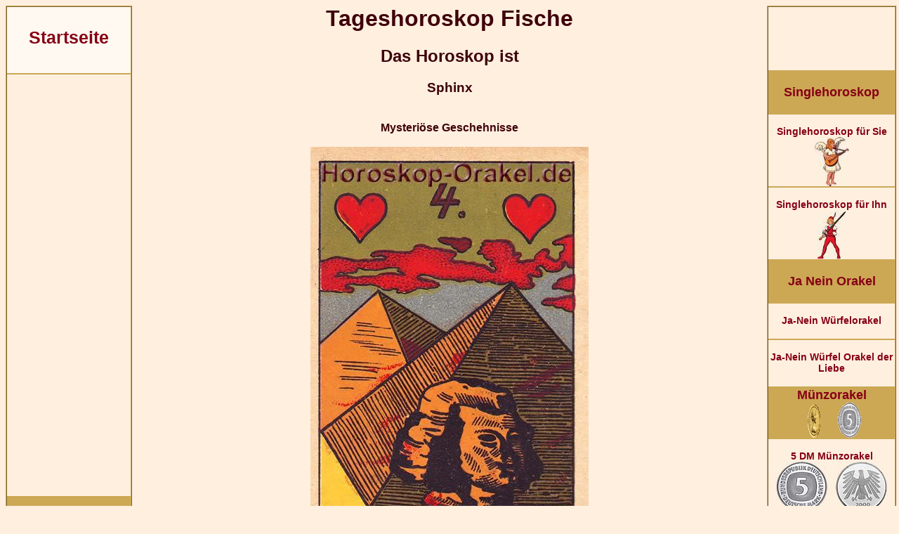

--- FILE ---
content_type: text/html; charset=UTF-8
request_url: https://www.horoskop-orakel.de/Tageshoroskop-Fische-Sphinx.php
body_size: 8912
content:
<!DOCTYPE HTML PUBLIC "-//W3C//DTD HTML 4.01 Transitional//EN">
<html>
<head>
<style type="text/css" media="screen">
header {width: 100%;}
object, embed, video { max-width: 100%;}
img { max-width: 100%; height: auto; }
BODY{color:#3E000A;font-family:Verdana, Arial, Helvetica, sans-serif;font-size:14px;background-color:#FFEFDF;}
A{color:#860014;text-decoration:none;font-size:14px;font-weight:bold;}
A:HOVER{color:#D50020;text-decoration:none;}
.PersBerKleineSchrift{font-size:13px;color:#000000;}
.Button01{color:#860014;font-size:17px;font-weight:bold;border-width:5px;border-color:#860014;border-style:outset;padding:3px;background-color:#FFEFDF;width:200px;}
.Button01:hover{color:#D50020;background-color:#CEA766;text-decoration:none;}
.Button02{color:#860014;font-size:17px;font-weight:bold;border-width:5px;border-color:#860014;border-style:outset;padding:3px;background-color:#FFEFDF;}
.Button02:hover{color:#D50020;background-color:#CEA766;text-decoration:none;}
.TabelleAbfrage01{color:#860014;font-size:17px;font-weight:bold;background-color:#FFEFDF;width:65%;}
.gridContainer{margin-left:auto;margin-right:auto;width:100%;padding-left:0;padding-right:0;}
#MenuLinks{clear:both;float:left;margin-left:0;width:100%;display:none;}
#MenuMitte{clear:none;float:left;margin-left:0;width:100%;display:block;}
#MenuGanzRechts{display: none;border-color:#CCA855; border-width:2px;}
#MenuRechts{position:relative;clear:both;width:100%;display:table;}
.Startseite{font-size:22px;font-weight:bold;}
.MenuUeberschrift{font-size:14px;font-weight:bold;}
.MenuUeberschriftRechts{font-size:14px;font-weight:bold;}
}
@media only screen and (min-width:481px){
A{color:#860014;text-decoration:none;font-size:14px;font-weight:bold;}
A:HOVER{color:#D50020;text-decoration:none;}
.Startseite{font-size:25px;font-weight:bold;}
.MenuUeberschrift{font-size:16px;font-weight:bold;}
.MenuUeberschriftRechts{font-size:16px;font-weight:bold;}
.gridContainer{width:100%;padding-left:0;padding-right:0;}
#MenuLinks{clear:both;float:none;margin-left:0;width:100%;display:none;position:relative;}
#MenuMitte{clear:none;float:left;margin-left:0;width:100%;display:block;}
#MenuGanzRechts{display: none;}
#MenuRechts{position:relative;clear:both;width:100%;display:table;}
}
@media only screen and (min-width:769px){
A{color:#860014;text-decoration:none;font-size:14px;font-weight:bold;}
A:HOVER{color:#D50020;text-decoration:none;}
.Startseite{font-size:25px;font-weight:bold;}
.MenuUeberschrift{font-size:19px;font-weight:bold;}
.MenuUeberschriftRechts{font-size:19px;font-weight:bold;}
.MenuUeberschriftRechtsU{font-size:19px;font-weight:bold;border-right:2px solid #FFEFDF;}
.gridContainer{width:100%;padding-left:0;padding-right:0;margin:auto;}
#MenuLinks{clear:both;float:left;margin-left:0;width:100%;display:none;}
#MenuMitte{clear:both;float:left;margin-left:0;width:100%;display:block;}
#MenuGanzRechts{display: none;}
#MenuRechts{position:relative;clear:both;width:100%;display:table;}
}
@media only screen and (min-width:1025px){
.LinksDreiergruppeSpalte1{display:table-row;max-width:180px;width:180px;}
.LinksDreiergruppe1{display:table-row;width:60px;max-width:60px;vertical-align:middle;}
.LinksDreiergruppe2{display:table-row;width:40px;max-width:40px;vertical-align:middle;}
.LinksDreiergruppe3{display:table-row;width:60px;vertical-align:middle;max-width:60px;}
A{color:#860014;text-decoration:none;font-size:14px;font-weight:bold;}
A:HOVER{color:#D50020;text-decoration:none;}
.Startseite{font-size:25px;font-weight:bold;}
.MenuUeberschrift{font-size:18px;font-weight:bold;}
.MenuUeberschriftRechts{font-size:19px;font-weight:bold;}
.gridContainer{width:100%;padding-left:0;padding-right:0;margin:auto;}
#MenuLinks{position:relative;clear:both;float:left;margin-right:10px;width:15%;max-width:180px;display:block;}
#MenuMitte{position:relative;clear:none;float:left;margin-left:0;width:70%;display:block;}
#MenuGanzRechts{position:relative;float:right;width:15%;max-width:180px;margin-right:0;display:block;}
#MenuRechts{position:relative;clear:both;width:100%;display:block;}
}
</style>
<link rel="SHORTCUT ICON" href="pics/auge.ico">
<meta http-equiv="Content-Type" content="text/html; charset=utf-8">
<meta http-equiv="Content-Language" content="de">
<script language="JavaScript" type="text/javascript">
Image1 = new Image(570,150)
Image1.src = "Muenzen/5-DM-Muenze-klein2.jpg"
Image2 = new Image(570,150)
Image2.src = "Muenzen/Julius-Caesar-Gold-Muenze-klein-Menu2.jpg"
Image2 = new Image(570,150)
Image2.src = "pics/Persoenlicher-Bereich2.jpg"
</script><title>Ihr Tageshoroskop Fische f&uuml;r heute ist die Sphinx, Mysteri&ouml;se Geschehnisse f&uuml;r heute Freitag, den 23. Januar 2026, Ihr Horoskop heute Fische</title>
<meta NAME="DC.Title" CONTENT="Ihr Tageshoroskop Fische f&uuml;r heute ist die Sphinx, Mysteri&ouml;se Geschehnisse f&uuml;r heute Freitag, den 23. Januar 2026, Ihr Horoskop heute Fische">
<meta NAME="DC.Subject" CONTENT="Ihr Tageshoroskop Fische f&uuml;r heute ist die Sphinx, Mysteri&ouml;se Geschehnisse f&uuml;r heute Freitag, den 23. Januar 2026, Ihr Horoskop heute Fische">
<meta name="description" content="Tageshoroskop Fische f&uuml;r heute Freitag, den 23. Januar 2026, die Sphinx, sie steht f&uuml;r mysteri&ouml;se Geschehnisse, die auf Sie zukommen werden, seltsame und r&auml;tselhafte Situationen treten ein">
<meta NAME="DC.Description" CONTENT="Tageshoroskop Fische f&uuml;r heute Freitag, den 23. Januar 2026, die Sphinx, sie steht f&uuml;r mysteri&ouml;se Geschehnisse, die auf Sie zukommen werden, seltsame und r&auml;tselhafte Situationen treten ein">
<meta name="keywords" content="Tageshoroskop, Erzengel, Gratis, Heiligenkarten, Meditation, Engel, Kartenleger, Bedeutung der Zahlen, Feenkarten, Numerologie, Tarot, Lenormandkarten, ziehen, Esoterik, Tageskarte, Kartenlegen, umsonst, Wahrsagekarten, kostenlos, Orakel, Nostradamus, Jahreshoroskop, Wochenhoroskop, schutzengel, Horoskop, Kabbala">
<style type="text/css" media="screen">
@media only screen and (min-width: 1025px) {
.gridContainer{width:100%;padding-left:0;padding-right:0;margin:auto;}
#MenuLinks{position:relative;clear:both;float:left;margin-right:10px;width:15%;max-width:180px;display:block;}
#MenuMitte{position:relative;clear:none;float:left;margin-left:0;width:65%;display:block;}
#MenuGanzRechts{position:relative;float:right;width:20%;max-width:300px;margin-right:0;display:block;}
#MenuRechts{position:relative;clear:both;width:100%;display:block;}
}
</style>
<meta name="robots" content="index, follow">
<meta name="robots" content="all">
<meta name="revisit-after" content="1 day">
<meta name="expires" content="0">
<meta name="audience" content="alle">
<meta name="page-topic" content="Horoskope kostenlos">
<meta name="viewport" content="width=device-width, initial-scale=1, maximum-scale=1">
<script async src="respond.min.js"></script>
<script type="text/javascript" async src="jquery.min.js"></script>
<link rel="preload" href="css.css" as="style" onload="this.rel='stylesheet'">
<link rel="preload" href="style.css" as="style" onload="this.rel='stylesheet'"></head>
<body>
<div id="fb-root"></div>
<script>(function(d, s, id) {
  var js, fjs = d.getElementsByTagName(s)[0];
  if (d.getElementById(id)) return;
  js = d.createElement(s); js.id = id;
  js.src = "//connect.facebook.net/de_DE/sdk.js#xfbml=1&version=v2.0";
  fjs.parentNode.insertBefore(js, fjs);
}(document, 'script', 'facebook-jssdk'));</script>
<div class="gridContainer clearfix">
<div align="center" id="MenuHeader"></div>
<div align="right" id="MenuLinks"><table width="100%" border="0" cellpadding="0" cellspacing="0" style="border-color:#CCA855; border-width:2px; border-style:ridge;"><tr>
<td align="center" bgcolor="#FFF9F2"><a href="https://www.horoskop-orakel.de/" target="_self" title="Startseite"><div class="Startseite"><br>Startseite</div></a><br><br></td>
</tr><tr><td height="2" align="center" valign="top" background="pics/linie.jpg" style="background-repeat:repeat-x"></td></tr><tr>
<td align="center" valign="top">
<script async src="//pagead2.googlesyndication.com/pagead/js/adsbygoogle.js"></script>
<!-- HoroskopDeLinksLink -->
<ins class="adsbygoogle"
 style="display:block"
 data-ad-client="ca-pub-3703803182587310"
 data-ad-slot="2688808423"
 data-ad-format="link"></ins>
<script>
(adsbygoogle = window.adsbygoogle || []).push({});
</script>
</td>
</tr><tr>
<td align="center" bgcolor="#CCA855"><br><a href="Tageshoroskope.php" target="_self" title="Tageshoroskope f&uuml;r heute Freitag, den 23. Januar 2026"><div class="MenuUeberschrift">Tageshoroskop f&uuml;r heute</div>Freitag, den 23. Januar 2026</a><br><br></td>
</tr><tr>
<td align="center"><a href="Tageshoroskope.php" target="_self" title="Tageshoroskope f&uuml;r heute Freitag, den 23. Januar 2026">
<img src="pics/Kalender/klein/Kalender-01-2026.jpg" alt="2026" border="0" title="Tageshoroskop f&uuml;r heute Freitag, den 23. Januar 2026"><br>
<img src="pics/Kalender/klein/Kalender-02-Januar.jpg" alt="Januar" border="0" title="Tageshoroskop f&uuml;r heute Freitag, den 23. Januar 2026"><br>
<img src="pics/Kalender/klein/Kalender-02-a-Freitag.jpg" alt="Freitag" border="0" title="Tageshoroskop f&uuml;r heute Freitag, den 23. Januar 2026"><br>
<img src="pics/Kalender/klein/Kalender-03-23.jpg" alt="23. Januar 2026" border="0" title="Tageshoroskop f&uuml;r heute Freitag, den 23. Januar 2026"></a><br></td>
</tr><tr><td height="2" align="center" valign="top" background="pics/linie.jpg" style="background-repeat:repeat-x"></td></tr><tr>
<td align="center"><a href="Tageshoroskop.php" target="_self" title="Tageshoroskop heute Freitag, den 23. Januar 2026, Version 1"><br><div class="MenuUeberschrift">Version 1</div></a><br></td>
</tr><tr><td height="2" align="center" valign="top" background="pics/linie.jpg" style="background-repeat:repeat-x"></td></tr><tr>
<td align="center"><a href="Horoskop-Heute-Tageshoroskop.php" target="_self" title="Tageshoroskop heute Freitag, den 23. Januar 2026, Version 2"><br><div class="MenuUeberschrift">Version 2</div></a><br></td>
</tr><tr>
<td align="center" bgcolor="#CCA855"><a href="Horoskope-morgen.php" target="_self" title="Tageshoroskope f&uuml;r morgen 24. Januar 2026"><div class="MenuUeberschrift">Tageshoroskop f&uuml;r morgen</div>24. Januar 2026</a><br></div>
</tr><tr>
<td align="center"><a href="Horoskope-morgen.php" target="_self" title="Tageshoroskope f&uuml;r morgen 24. Januar 2026">
<img src="pics/Kalender/klein/Kalender-01-2026.jpg" alt="2026" border="0" title="Tageshoroskop f&uuml;r morgen Samstag, der Samstag, den 24. Januar 2026"><br>
<img src="pics/Kalender/klein/Kalender-02-Januar.jpg" alt="Januar" border="0" title="Tageshoroskop f&uuml;r morgen Samstag, der Samstag, den 24. Januar 2026"><br>
<img src="pics/Kalender/klein/Kalender-02-a-Samstag.jpg" alt="Samstag" border="0" title="Tageshoroskop f&uuml;r morgen Samstag, der Samstag, den 24. Januar 2026"><br>
<img src="pics/Kalender/klein/Kalender-03-24.jpg" alt="Samstag, den 24. Januar 2026" border="0" title="Tageshoroskop f&uuml;r morgen Samstag, der Samstag, den 24. Januar 2026"></a><br></td>
</tr><tr><td height="2" align="center" valign="top" background="pics/linie.jpg" style="background-repeat:repeat-x"></td></tr><tr>
<td align="center"><a href="Tageshoroskop-morgen.php" target="_self" title="Tageshoroskop f&uuml;r morgen 24. Januar 2026"><br><div class="MenuUeberschrift">Version 1</div></a><br></td>
</tr><tr><td height="2" align="center" valign="top" background="pics/linie.jpg" style="background-repeat:repeat-x"></td></tr><tr>
<td align="center"><a href="Horoskop-Morgen-Tageshoroskop.php" target="_self" title="Horoskop f&uuml;r morgen 24. Januar 2026"><br><div class="MenuUeberschrift">Version 2</div></a><br></td>
</tr><tr><td height="2" align="center" valign="top" background="pics/linie.jpg" style="background-repeat:repeat-x"></td></tr><tr>
<td align="center"><a href="Kalender-Horoskop.php" target="_self" title="Kalender Horoskop"><br>Kalender Horoskop<br><img src="pics/kalender-horoskop.jpg" border="0" alt="Kalender Horoskop" title="Das Kalender Horoskop f&uuml;r einen speziellen Tag Ihrer Wahl"><br>Das Horoskop f&uuml;r einen Tag Ihrer Wahl!</a><br><br></td>
</tr><tr>
<td align="center" bgcolor="#CCA855"><a href="Horoskop-alle-Monate.php" target="_self" title="Das gro&szlig;e Lenormand Monatshoroskop f&uuml;r alle Monate von Januar 2026 bis Dezember 2026, alle Sternzeichen"><div class="MenuUeberschrift"><br>Monatshoroskop<br><br></div></a></td>
</tr><tr>
<td align="center"><a href="Horoskop-fuer-diesen-Monat.php" target="_self" title="Horoskop Januar 2026, die letzten 8 Tage vom Januar als Monatshoroskop"><br>Januar 2026</a><br><br></td>
</tr><tr><td height="2" align="center" valign="top" background="pics/linie.jpg" style="background-repeat:repeat-x"></td></tr><tr>
<td align="center"><a href="Monatshoroskop-Sternzeichen.php" target="_self" title="Monatshoroskop Februar 2026"><br>Februar 2026</a><br><br></td>
</tr><tr><td height="2" align="center" valign="top" background="pics/linie.jpg" style="background-repeat:repeat-x"></td></tr><tr>
<td align="center"><a href="Monatshoroskop-Sternzeichen-in-2-Monaten.php" target="_self" title="Monatshoroskop M&auml;rz 2026"><br>M&auml;rz 2026</a><br><br></td>
</tr><tr><td height="2" align="center" valign="top" background="pics/linie.jpg" style="background-repeat:repeat-x"></td></tr><tr>
<td align="center"><a href="Monatshoroskop-Sternzeichen-in-3-Monaten.php" target="_self" title="Monatshoroskop April 2026"><br>April 2026</a><br><br></td>
</tr><tr><td height="2" align="center" valign="top" background="pics/linie.jpg" style="background-repeat:repeat-x"></td></tr><tr>
<td align="center"><a href="Horoskop-alle-Monate.php" target="_self" title="Das gro&szlig;e Lenormand Monatshoroskop f&uuml;r alle Monate von Januar 2026 bis Dezember 2026, alle Sternzeichen"><br>Alle Monate von Januar 2026 bis Dezember 2026, f&uuml;r alle Sternzeichen</a><br><br></td>
</tr></table></div>
<div align="center" id="MenuMitte">
<table width="100%" border="0" cellpadding="0" cellspacing="0"><tr>
<td align="center" valign="top">
<div class="menuTop"><table width="100%" border="0" cellspacing="0" cellpadding="0"><tr align="center" valign="top">
<td width="25%"><a href="https://www.horoskop-orakel.de/" target="_self" title="Startseite"><img src="pics/menu/startseite.gif" border="0" alt="Startseite" title="Zur Startseite"></a></td>
<td width="25%"><a href="Tageshoroskope.php" target="_self" title="Tageshoroskope f&uuml;r heute Freitag, den 23. Januar 2026">
<img src="pics/Kalender/Kalender-menu-01-2026.jpg" alt="2026" border="0" title="Tageshoroskop f&uuml;r heute Freitag, den 23. Januar 2026"><br>
<img src="pics/Kalender/Kalender-menu-02-Januar.jpg" alt="Januar" border="0" title="Tageshoroskop f&uuml;r heute Freitag, den 23. Januar 2026"><br>
<img src="pics/Kalender/Kalender-menu-02-a-Freitag.jpg" alt="Freitag" border="0" title="Tageshoroskop f&uuml;r heute Freitag, den 23. Januar 2026"><br>
<img src="pics/Kalender/Kalender-menu-03-23.jpg" alt="23. Januar 2026" border="0" title="Tageshoroskop f&uuml;r heute Freitag, den 23. Januar 2026"></a><br></td>
<td width="25%"><a href="Horoskope-morgen.php" target="_self" title="Tageshoroskope f&uuml;r morgen 24. Januar 2026">
<img src="pics/Kalender/Kalender-menu-01-2026.jpg" alt="2026" border="0" title="Tageshoroskop f&uuml;r morgen Samstag, der Samstag, den 24. Januar 2026"><br>
<img src="pics/Kalender/Kalender-menu-02-Januar.jpg" alt="Januar" border="0" title="Tageshoroskop f&uuml;r morgen Samstag, der Samstag, den 24. Januar 2026"><br>
<img src="pics/Kalender/Kalender-menu-02-a-Samstag.jpg" alt="Samstag" border="0" title="Tageshoroskop f&uuml;r morgen Samstag, der Samstag, den 24. Januar 2026"><br>
<img src="pics/Kalender/Kalender-menu-03-24.jpg" alt="Samstag, den 24. Januar 2026" border="0" title="Tageshoroskop f&uuml;r morgen Samstag, der Samstag, den 24. Januar 2026"></a><br></td>
<td width="25%"><a href="Kalender-Horoskop.php" target="_self" title="Kalender Horoskop"><img src="pics/menu/kalender-horoskop.jpg" border="0" alt="Kalender Horoskop" title="Kalender Horoskop f&uuml;r einen Tag Ihrer Wahl"></a></td>
</tr><tr align="center" valign="top"><td><a href="https://www.horoskop-orakel.de/" target="_self" title="Startseite"><br><span class="menuHeader">Start</span><br><br></a></td>
<td><a href="Tageshoroskope.php" target="_self" title="Tageshoroskope f&uuml;r heute Freitag, den 23. Januar 2026"><br><span class="menuHeader">Horoskop heute</span><br><br></a></td>
<td><a href="Horoskope-morgen.php" target="_self" title="Tageshoroskope f&uuml;r morgen 24. Januar 2026"><br><span class="menuHeader">Horoskop morgen</span><br><br></a></td>
<td><a href="Kalender-Horoskop.php" target="_self" title="Kalender Horoskop"><br><span class="menuHeader">Kalender Horoskop</span><br><br></a></td>
</tr><tr align="center" valign="top"><td><a href="Singlehoroskop.php" target="_self" title="Singlehoroskop 2026"><img src="pics/menu/singlehoroskop.gif" border="0" alt="Singlehoroskop" title="Singlehoroskop 2026"></a></td>
<td><a href="Horoskop-fuer-diesen-Monat.php" target="_self" title="Januar 2026"><img src="pics/menu/monatshoroskop-Januar.jpg" alt="Januar Horoskop" border="0" title="Januar Horoskop 2026"></a></td>
<td><a href="Monatshoroskop-Sternzeichen.php" target="_self" title="Februar 2026"><img src="pics/menu/monatshoroskop-Februar.jpg" alt="Februar Horoskop" border="0" title="Februar Horoskop 2026"></a></td>
<td><a href="Horoskop-alle-Monate.php" target="_self" title="Das Monatshoroskop f&uuml;r alle Monate von Januar 2026 bis Dezember 2026"><img src="pics/menu/monatshoroskop-komplett.jpg" border="0" alt="Alle Monatshoroskope" title="Zu den Monatshoroskopen"></a></td>
</tr><tr align="center" valign="top"><td><a href="Singlehoroskop.php" target="_self" title="Singlehoroskop 2026"><br><span class="menuHeader">Single Horoskop</span><br><br></a></td>
<td><a href="Horoskop-fuer-diesen-Monat.php" target="_self" title="Januar Horoskop"><br><span class="menuHeader">Januar Horoskop</span><br><br></a></td>
<td><a href="Monatshoroskop-Sternzeichen.php" target="_self" title="Februar Horoskop"><br><span class="menuHeader">Feb. Horoskop</span><br><br></a></td>
<td><a href="Horoskop-alle-Monate.php" target="_self" title="Das Monatshoroskop f&uuml;r alle Monate von Januar 2026 bis Dezember 2026"><br><span class="menuHeader">Horoskop alle Monate</span><br><br></a></td>
</tr><tr align="center" valign="top">
<td width="25%"><a href="ja-nein-orakel.php" target="_self" title="Ja Nein Orakel"><img src="pics/menu/ja-nein-orakel.jpg" border="0" alt="Ja Nein Orakel" title="Zu den Ja Nein Orakeln"></a></td>
<td width="25%"><a href="Muenzorakel.php" target="_self" title="M&uuml;nzorakel Ja Nein Orakel"><img src="pics/menu/muenzorakel.gif" border="0" alt="M&uuml;nzorakel" title="M&uuml;nzorakel Ja Nein Orakel"></a></td><br>
<td width="25%"><a href="wochentag-geburt-berechnen.php" target="_self" title="Wochentag der Geburt berechnen"><img src="pics/menu/tag-der-geburt.gif" border="0" alt="Tag der Geburt berechnen" title="Wochentag der Geburt berechnen"></a></td>
<td><a href="Wochenhoroskop-fuer-naechste-Woche.php" target="_self" title="Wochenhoroskop f&uuml;r n&auml;chste Woche"><img src="pics/menu/wochenhoroskop.jpg" border="0" alt="Wochenhoroskop n&auml;chste Woche" title="Wochenhoroskop f&uuml;r n&auml;chste Woche"></a></td>
</tr><tr align="center" valign="top">
<td><a href="ja-nein-orakel.php" target="_self" title="Ja Nein Orakel"><br><span class="menuHeader">Ja-Nein Orakel</span><br><br></a></td>
<td><a href="Muenzorakel.php" target="_self" title="M&uuml;nzorakel Ja Nein Orakel"><br><span class="menuHeader">M&uuml;nz-Orakel</span><br><br></a></td>
<td><a href="wochentag-geburt-berechnen.php" target="_self" title="Geburts Wochentag berechnen"><br><span class="menuHeader">Tag der Geburt</span><br><br></a></td>
<td><a href="Wochenhoroskop-fuer-naechste-Woche.php" target="_self" title="Ihr Wochenhoroskop f&uuml;r n&auml;chste Woche"><br><span class="menuHeader">N&auml;chste Woche</span><br><br></a></td>
</tr></table></div>
<h1>Tageshoroskop Fische</h1>
<h2>Das Horoskop ist</h2>
<h3>Sphinx</h3><br>
<strong>Mysteri&ouml;se Geschehnisse</strong><br><br><img src="pics/Lenormand-Horoskop/04-Sphinx-Horoskop.jpg" alt="Tageshoroskop Fische der Sphinx, mysteri&ouml;se Geschehnisse" title="Ihr Tageshoroskop Fische lautet der Sphinx, mysteri&ouml;se Geschehnisse" border="0"><br><br>  
<script async src="//pagead2.googlesyndication.com/pagead/js/adsbygoogle.js"></script>
<!-- HorOrMitte1-2018Display -->
<ins class="adsbygoogle"
     style="display:inline-block;width:336px;height:280px"
     data-ad-client="ca-pub-3703803182587310"
     data-ad-slot="1149558312"></ins>
<script>
(adsbygoogle = window.adsbygoogle || []).push({});
</script><br><br>
Lieber Fragesteller, Sternzeichen Fische geborene Menschen sind dem Element Wasser zugeordnet, was &uuml;ber Sie pers&ouml;nlich schlie&szlig;en l&auml;sst, dass Sie in der Regel uneigenn&uuml;tzig, immer hilfsbereit und sanftm&uuml;tig sind. 
Vielleicht tr&auml;umen Sie als Sternzeichen Fische mehr als andere Menschen, aber dadurch sind sie aber vielseitig, kreativ und sehr phantasievoll.<br> 
Ihre Gl&uuml;ckszahl  hat gro&szlig;en Einfluss auf Ihr Leben, und auch auf Ihr Tageshoroskop.<br>
Bei diesem Horoskop haben Sie keine Gl&uuml;ckszahl angegeben.<br><br>
<p align="left"><strong>Ihr Tageshoroskop Fische f&uuml;r heute Freitag, den 23. Januar 2026 lautet der Sphinx:</strong><br>
Heute etwas geheimnisvolles, etwas mystisches bei Ihnen passieren, lieber Fragesteller. Eine unverst&auml;ndliche Situation wird auftreten, aber diese Situation ist nicht schlecht f&uuml;r Sie. Jedenfalls sollten Sie heute mit offenen Augen durchs Leben gehen!</p>
<p align="center"><script async src="//pagead2.googlesyndication.com/pagead/js/adsbygoogle.js"></script>
<!-- HorOrMitte2018Display -->
<ins class="adsbygoogle"
     style="display:inline-block;width:336px;height:280px"
     data-ad-client="ca-pub-3703803182587310"
     data-ad-slot="9411191712"></ins>
<script>
(adsbygoogle = window.adsbygoogle || []).push({});
</script></p>
<p align="left"><strong>Bedeutung von dem Horoskop die Sphinx:</strong><br>
Die Sphinx steht f&uuml;r mysteri&ouml;se Geschehnisse, die auf den Fragesteller zukommen werden. Seltsame und r&auml;tselhafte Situationen treten ein. Ob sie gut sein werden oder eher die Lage verschlimmern k&ouml;nnen Sie herausfinden, indem Sie einen weitere Horoskop Karte ziehen.</p>
<p align="center"><script async src="//pagead2.googlesyndication.com/pagead/js/adsbygoogle.js"></script>
<!-- HorOrUnten2-2018Display -->
<ins class="adsbygoogle"
     style="display:block"
     data-ad-client="ca-pub-3703803182587310"
     data-ad-slot="9969471205"
     data-ad-format="auto"></ins>
<script>
(adsbygoogle = window.adsbygoogle || []).push({});
</script></p>
<p align="left"><a href="Horoskop-kostenlos.php" target="_self" title="Zur&uuml;ck zu den Horoskopen"><font size="4">&lt;&lt; Zur&uuml;ck zu den Horoskopen &lt;&lt;</font></a></p>
</td>
</tr></table>
</div>
<div align="left" id="MenuGanzRechts"><table width="100%" border="0" cellpadding="0" cellspacing="0" style="border-color:#CCA855; border-width:2px; border-style:ridge;"><tr>
<td align="center"><script async src="//pagead2.googlesyndication.com/pagead/js/adsbygoogle.js"></script>
<!-- HoroskopOrMenurLinkRechts -->
<ins class="adsbygoogle"
 style="display:inline-block;width:180px;height:90px"
 data-ad-client="ca-pub-3703803182587310"
 data-ad-slot="9264076115"></ins>
<script>
(adsbygoogle = window.adsbygoogle || []).push({});
</script></td>
</tr><tr>
<td align="center" bgcolor="#CCA855"><a href="Singlehoroskop.php" target="_self" title="Lenormand Singlehoroskop 2026"><div class="MenuUeberschrift"><br>Singlehoroskop<br><br></div></a></td>
</tr><tr>
<td align="center"><a href="Singlehoroskop-fuer-Sie.php" title="Das Singlehoroskop f&uuml;r die Frau"><br>Singlehoroskop f&uuml;r Sie<br><img src="pics/Singlehoroskop-fuer-Sie-klein.jpg" alt="Singlehoroskop f&uuml;r Sie" width="50" height="70" border="0" title="Das Singlehoroskop f&uuml;r Sie als Frau"></a><br></td>
</tr><tr><td height="2" align="center" valign="top" background="pics/linie.jpg" style="background-repeat:repeat-x"></td></tr><tr>
<td align="center"><a href="Singlehoroskop-fuer-Ihn.php" title="Das Singlehoroskop f&uuml;r den Mann"><br>Singlehoroskop f&uuml;r Ihn<br><img src="pics/Singlehoroskop-fuer-Ihn.jpg" alt="Singlehoroskop f&uuml;r Ihn" width="40" height="70" border="0" title="Das Singlehoroskop f&uuml;r Ihn als Mann"></a><br></td>
</tr><tr>
<td align="center" bgcolor="#CCA855"><a href="ja-nein-orakel.php" target="_self" title="Ja Nein Orakel"><div class="MenuUeberschrift"><br>Ja Nein Orakel<br><br></div></a></td>
</tr><tr>
<td align="center"><a href="ja-nein-wuerfelorakel.php" title="Das Ja-Nein W&uuml;rfelorakel"><br>Ja-Nein W&uuml;rfelorakel</a><br><br></td>
</tr><tr><td height="2" align="center" valign="top" background="pics/linie.jpg" style="background-repeat:repeat-x"></td></tr><tr>
<td align="center"><a href="Ja-Nein-Wuerfelorakel-der-Liebe.php" target="_self" title="Das Ja Nein W&uuml;rfel Orakel der Liebe"><br>Ja-Nein W&uuml;rfel Orakel der Liebe</a><br><br></td>
</tr><tr><td height="2" align="center" valign="top" background="pics/linie.jpg" style="background-repeat:repeat-x"></td></tr><tr>
<td align="center" bgcolor="#CCA855"><a href="Muenzorakel.php" target="_self" title="M&uuml;nzorakel Ja Nein Orakel"><div class="MenuUeberschrift">M&uuml;nzorakel</div><img src="Muenzen/Julius-Caesar-Menu.gif" width="50" height="48" border="0" alt="M&uuml;nzorakel Julius Caesar" title="Das Julius Caesar M&uuml;nzorakel"><img src="Muenzen/5-DM-Heiermann-Menu.gif" align="M&uuml;nzorakel" title="M&uuml;nzorakel als Ja Nein Orakel" width="50" height="50" border="0"></a></td>
</tr><tr><td height="2" align="center" valign="top" background="pics/linie.jpg" style="background-repeat:repeat-x"></td></tr><tr>
<td align="center"><a href="Muenzorakel-5DM-Heiermann.php" target="_self"><br>5 DM M&uuml;nzorakel<br><img src="Muenzen/5-DM-Muenze-klein.jpg" alt="M&uuml;nzorakel 5 DM" title="Das M&uuml;nzorakel 5 D-Mark als Ja Nein Orakel" border="0"></a></td>
</tr><tr><td height="2" align="center" valign="top" background="pics/linie.jpg" style="background-repeat:repeat-x"></td></tr><tr>
<td align="center"><a href="Muenzorakel-Julius-Caesar-Gold.php" target="_self"><br>Julius Caesar M&uuml;nzorakel<br><img src="Muenzen/Julius-Caesar-Gold-Muenze-klein-Menu.jpg" alt="M&uuml;nzorakel Julius Caesar" title="Das M&uuml;nzorakel mit Julius Caesar Goldm&uuml;nze als Ja Nein Orakel" border="0"></a></td>
</tr><tr>
<td align="center" bgcolor="#CCA855"><a href="aktuelles.php" target="_self" title="Aktuelles von Horoskop Orakel"><br>Aktuelles von uns<br><br></a></td></td>
</tr><tr>
<td align="center"><a href="Persoenlicher-Bereich.php" target="_self"><img src="pics/Persoenlicher-Bereich.jpg" alt="Pers&ouml;nlicher Bereich" title="Pers&ouml;nlicher Bereich Horoskop Archive" border="0"><br>Pers&ouml;nlicher Bereich,<br>Ihre Horoskop Archive</a></td>
</tr><tr><td height="2" align="center" valign="top" background="pics/linie.jpg" style="background-repeat:repeat-x"></td></tr><tr>
<td align="center"><a href="wochentag-geburt-berechnen.php" target="_self" title="Geburts Wochentag berechnen"><br><div class="MenuUeberschrift"><font color="#FF0000">*NEU*</font></div>Geburts Wochentag berechnen</a><br><br></td>
</tr><tr>
<td align="center" bgcolor="#CCA855"><a href="Wochenhoroskop-fuer-naechste-Woche.php" target="_self" title="Ihr Wochenhoroskop f&uuml;r n&auml;chste Woche"><div class="MenuUeberschrift"><br>Wochenhoroskop<br><br></div></a></td>
</tr><tr>
<td align="center"><a href="Wochenhoroskop-fuer-naechste-Woche.php" target="_self" title="Ihr Wochenhoroskop f&uuml;r n&auml;chste Woche">Ihr Wochenhoroskop f&uuml;r n&auml;chste Woche<br>
<img src="pics/Kalender/klein/Kalender-01-2026.jpg" alt="2026" border="0" title="Wochenhoroskop ab morgen 24. Januar 2026"><br>
<img src="pics/Kalender/klein/Kalender-02-Januar.jpg" alt="Januar" border="0" title="Wochenhoroskop ab morgen 24. Januar 2026"><br>
<img src="pics/Kalender/klein/Kalender-02-a-Samstag.jpg" alt="Samstag" border="0" title="Wochenhoroskop ab morgen 24. Januar 2026"><br>
<img src="pics/Kalender/klein/Kalender-03-24.jpg" alt="Samstag, den 24. Januar 2026" border="0" title="Wochenhoroskop ab morgen 24. Januar 2026"><br>
<div class="MenuUeberschrift">bis</div>
<img src="pics/Kalender/klein/Kalender-01-2026.jpg" alt="2026" border="0" title="Bis n&auml;chste Woche Freitag, den 30. Januar 2026"><br>
<img src="pics/Kalender/klein/Kalender-02-Januar.jpg" alt="Januar" border="0" title="Wochenhoroskop ab morgen Samstag, den 30. Januar 2026"><br>
<img src="pics/Kalender/klein/Kalender-02-a-Freitag.jpg" alt="Freitag" border="0" title="Bis n&auml;chste Woche Freitag, den 30. Januar 2026"><br>
<img src="pics/Kalender/klein/Kalender-03-30.jpg" alt="30. Januar 2026" border="0" title="Bis n&auml;chste Woche Freitag, den 30. Januar 2026"></a></td>
</tr></table></div>
<div align="left" id="MenuRechts"><table width="100%" border="0" cellpadding="0" cellspacing="0"><tr>
<td colspan="2" align="center"><div class="fb-like" data-href="http://www.horoskop-orakel.de/" data-width="240" data-layout="button_count" data-show-faces="true" data-send="true"></div></td>
</tr><tr>
<td height="2" colspan="2" align="center" valign="top" background="pics/linie.jpg" style="background-repeat:repeat-x"></td>
</tr><tr>
<td colspan="2" align="center"><a href="https://www.horoscope-oracle.com/" target="_self" title="Horoskop Orakel in Englisch">Horoskop Orakel in Englisch <img src="pics/english.gif" alt="Horoskop Orakel Englisch" width="68" height="50" border="0" title="Horoskop Orakel in englischer Sprache"></a><br></td>
</tr><tr>
<td colspan="2" align="center" bgcolor="#CCA855"><div class="MenuUeberschrift"><br>Wissen und Informationen<br><br></div></td>
</tr><tr>
<td colspan="2" align="center"><a href="Numerologie-die-Bedeutung-der-Zahlen.php" target="_self" title="Numerologie, die Bedeutung von Zahlen"><div class="MenuUeberschrift"><br>Numerologie, die Bedeutung der Zahlen<br><br></div></a></td>
</tr><tr>
<td width="50%" align="center">
<a href="Numerologie-1-Bedeutung-von-Zahlen.php" target="_self" title="Bedeutung der Zahl 1"><br><div class="MenuUeberschrift">Bedeutung der Zahl 1</div><br><br></a>
<a href="Numerologie-3-Bedeutung-von-Zahlen.php" target="_self" title="Bedeutung der Zahl 3"><br><div class="MenuUeberschrift">Bedeutung der Zahl 3</div><br><br></a>
<a href="Numerologie-5-Bedeutung-von-Zahlen.php" target="_self" title="Bedeutung der Zahl 5"><br><div class="MenuUeberschrift">Bedeutung der Zahl 5</div><br><br></a>
</td>
<td width="50%" align="center">
<a href="Numerologie-2-Bedeutung-von-Zahlen.php" target="_self" title="Bedeutung der Zahl 2"><br><div class="MenuUeberschrift">Bedeutung der Zahl 2</div><br><br></a>
<a href="Numerologie-4-Bedeutung-von-Zahlen.php" target="_self" title="Bedeutung der Zahl 4"><br><div class="MenuUeberschrift">Bedeutung der Zahl 4</div><br><br></a>
<a href="Numerologie-6-Bedeutung-von-Zahlen.php" target="_self" title="Bedeutung der Zahl 6"><br><div class="MenuUeberschrift">Bedeutung der Zahl 6</div><br><br></a>
</td>
</tr><tr>
<td align="center" bgcolor="#CCA855"><a href="Lenormand-Horoskop-Karten.php" target="_self" title="Zum Lenormand Horoskop"><br><div class="MenuUeberschrift">Lenormand Horoskop</div><br></a></td>
<td align="center" bgcolor="#CCA855"><a href="Antike-Piatnik-Aufschlagkarten.php" target="_self" title="Antike Aufschlagkarten als Horoskop"><br><div class="MenuUeberschrift">Antike Aufschlagkarten</div><br></a></td>
</tr><tr align="center" valign="top">
<td width="50%"><a href="Lenormand-Horoskop-Karten.php" target="_self" title="Zum Lenormand Horoskop"><img src="pics/Lenormandkarten/alte-Lenormandkarten.jpg" border="0" alt="Lenormand Horoskop" title="Zum Lenormand Horoskop"></a></td>
<td width="50%"><a href="Antike-Piatnik-Aufschlagkarten.php" target="_self" title="Antike Aufschlagkarten als Horoskop"><img src="pics/Wahrsagekarten/alte-Wahrsagekarten.jpg" border="0" alt="Antike Aufschlagkarten als Horoskop" title="Zum den antiken Aufschlagkarten"></a></td>
</tr><tr>
<td colspan="2" align="center">
<table width="100%" border="0" cellspacing="0" cellpadding="0"><tr align="center" valign="top">
<td colspan="3" bgcolor="#CCA855"><a href="Sternzeichen-Eigenschaften.php" target="_self" title="Sternzeichenhoroskope und Sternzeichen Eigenschaften"><br><div class="MenuUeberschrift">Sternzeichenhoroskope und Sternzeichen Eigenschaften</div><br></a></td>
</tr><tr align="center" valign="top">
<td width="33%"><a href="Sternzeichen-Eigenschaften-Widder.php" target="_self"><img src="pics/Sternzeichen/Widder-Sternzeichen-klein.jpg" alt="Sternzeichen Widder Horoskope" title="Widder Eigenschaften und Horoskope Widder" border="0"><br>Sternzeichen Widder</a><br><br></td>
<td width="34%"><a href="Sternzeichen-Eigenschaften-Stier.php" target="_self"><img src="pics/Sternzeichen/Stier-Sternzeichen-klein.jpg" alt="Sternzeichen Stier Horoskope" border="0" title="Stier Eigenschaften und Horoskope Stier"><br>Sternzeichen Stier</a><br><br></td>
<td width="33%"><a href="Sternzeichen-Eigenschaften-Zwillinge.php" target="_self"><img src="pics/Sternzeichen/Zwillinge-Sternzeichen-klein.jpg" alt="Sternzeichen Zwillinge Horoskope" border="0" title="Zwillinge Eigenschaften und Horoskope Zwillinge"><br>Sternzeichen Zwillinge</a><br><br></td>
</tr><tr align="center" valign="top">
<td><a href="Sternzeichen-Eigenschaften-Krebs.php" target="_self"><img src="pics/Sternzeichen/Krebs-Sternzeichen-klein.jpg" alt="Sternzeichen Krebs Horoskope" border="0" title="Krebs Eigenschaften und Horoskope Krebs"><br>Sternzeichen Krebs</a><br><br></td>
<td><a href="Sternzeichen-Eigenschaften-Loewe.php" target="_self"><img src="pics/Sternzeichen/Loewe-Sternzeichen-klein.jpg" alt="Sternzeichen L&ouml;we Horoskope" border="0" title="L&ouml;we Eigenschaften und Horoskope L&ouml;we"><br>Sternzeichen L&ouml;we</a></td>
<td><a href="Sternzeichen-Eigenschaften-Jungfrau.php" target="_self"><img src="pics/Sternzeichen/Jungfrau-Sternzeichen-klein.jpg" alt="Sternzeichen Jungfrau Horoskope" border="0" title="Jungfrau Eigenschaften und Horoskope Jungfrau"><br>Sternzeichen Jungfrau</a></td>
</tr><tr align="center" valign="top">
<td><a href="Sternzeichen-Eigenschaften-Waage.php" target="_self"><img src="pics/Sternzeichen/Waage-Sternzeichen-klein.jpg" alt="Sternzeichen Waage Horoskope" border="0" title="Waage Eigenschaften und Horoskope Waage"><br>Sternzeichen Waage</a></td>
<td><a href="Sternzeichen-Eigenschaften-Skorpion.php" target="_self"><img src="pics/Sternzeichen/Skorpion-Sternzeichen-klein.jpg" alt="Sternzeichen Skorpion Horoskope" border="0" title="Skorpion Eigenschaften und Horoskope Skorpion"><br>Sternzeichen Skorpion</a></td>
<td><a href="Sternzeichen-Eigenschaften-Schuetze.php" target="_self"><img src="pics/Sternzeichen/Schuetze-Sternzeichen-klein.jpg" alt="Sternzeichen Sch&uuml;tze Horoskope" border="0" title="Sch&uuml;tze Eigenschaften und Horoskope Sch&uuml;tze"><br>Sternzeichen Sch&uuml;tze</a></td>
</tr><tr align="center" valign="top">
<td><a href="Sternzeichen-Eigenschaften-Steinbock.php" target="_self"><img src="pics/Sternzeichen/Steinbock-Sternzeichen-klein.jpg" alt="Sternzeichen Steinbock Horoskope" border="0" title="Steinbock Eigenschaften und Horoskope Steinbock"><br>Sternzeichen Steinbock</a></td>
<td><a href="Sternzeichen-Eigenschaften-Wassermann.php" target="_self"><img src="pics/Sternzeichen/Wassermann-Sternzeichen-klein.jpg" alt="Sternzeichen Wassermann Horoskope" border="0"title="Wassermann Eigenschaften und Horoskope Wassermann"><br>Sternzeichen Wassermann</a></td>
<td><a href="Sternzeichen-Eigenschaften-Fische.php" target="_self"><img src="pics/Sternzeichen/Fische-Sternzeichen-klein.jpg" alt="Sternzeichen Fische Horoskope" border="0" title="Fische Eigenschaften und Horoskope Fische"><br>Sternzeichen Fische</a></td>
</tr></table>
</td></tr><tr>
<td colspan="2" align="center" bgcolor="#CCA855"><div class="MenuUeberschrift"><br>Weitere Horoskope, Tageskarten und Orakel<br><br></div></td>
</tr><tr>
<td colspan="2" align="center"><table width="100%" border="0" cellspacing="0" cellpadding="0"><tr align="center" valign="top">
<td width="50%"><a href="https://www.engel-portal.com/" target="_blank" title="Die gro&szlig;e Webseite &uuml;ber Engel, mit Orakeln, Tageskarten und Horoskopen der Himmlischen Helfer">Engel-Portal.com</a><br> Die gro&szlig;e Engel-Webseite mit vielen Orakeln, Tageskarten und Horoskopen der Himmlischen Helfer<br><br></td>
<td width="50%"><a href="https://www.engel-horoskop.de/" target="_blank" title="Engel Horoskop und online Engel Memory spielen mit ewiger Bestenliste">Engel-Horoskop.de</a><br>Engel Horoskop und online Engel Memory spielen mit ewiger Bestenliste<br><br></td>
</tr><tr align="center" valign="top">
<td colspan="2"><hr></td>
</tr><tr align="center" valign="top">
<td><a href="https://www.monats-horoskope.com/" target="_blank" title="Die Monatshoroskope der n&auml;chsten 12 Monate">Monats-Horoskope.com</a><br>Die Monatshoroskope der n&auml;chsten 12 Monate<br><br></td>
<td><a href="https://www.skat-karten.de/" target="_blank" title="Kartenlegen und Tageskarten mit antiken und modernen Skat Karten">Skat-Karten.de</a><br>Kartenlegen und Tageskarten mit antiken und modernen Skat Karten<br><br></td>
</tr><tr align="center" valign="top">
<td colspan="2"><hr></td>
</tr><tr align="center" valign="top">
<td><a href="https://www.lenormand1.de/" target="_blank" title="Tageskarte und Orakel aus verschiedenen Lenormandkarten Versionen">Lenormand1.de</a><br>Tageskarte und Orakel aus verschiedenen Lenormandkarten Versionen<br><br></td>
<td><a href="https://www.kipperkarten.de/" target="_blank" title="Kartenlegen und Tageskarte mit den Kipperkarten">Kipperkarten.de</a><br>Kartenlegen und Tageskarte mit den Kipperkarten<br><br></td>
</tr><tr align="center" valign="top">
<td colspan="2"><hr></td>
</tr><tr align="center" valign="top">
<td width="50%"><a href="https://www.tarot-tageskarte.de/" target="_blank" title="Kostenlose Tarot Tageskarten, Horoskope und Orakel">Tarot-Tageskarte.de</a><br>Kostenlose Tarot Tageskarten, Horoskope und Orakel<br><br></td>
<td width="50%"><a href="https://www.tages-horoskope.net/" target="_blank" title="verschiedene Tageshoroskope f&uuml;r heute, morgen und die n&auml;chsten Tage">Tages-Horoskope.net</a><br>Viele verschiedene Tageshoroskope f&uuml;r heute, morgen und die n&auml;chsten Tage<br><br></td>
</tr><tr align="center" valign="top">
<td colspan="2"><hr></td>
</tr><tr align="center" valign="top">
<td colspan="2"><table width="100%" align="center" border="0" cellpadding="0" cellspacing="0"><tr>
<td align="center" colspan="12"><strong>Besuchen Sie bitte unsere Sternzeichen Horoskope:</strong><br><br></td>
</tr><tr align="center" valign="top" bgcolor="#000000">
<td><a href="https://www.widder-horoskop.com/" target="_blank"><img src="pics/Sternzeichen/menu/sternzeichen-widder.jpg" alt="Widder Horoskop" title="Horoskop f&uuml;r das Sternzeichen Widder" border="0"></a></td>
<td><a href="https://www.stier-horoskop.com/" target="_blank"><img src="pics/Sternzeichen/menu/sternzeichen-stier.jpg" alt="Stier Horoskop" title="Horoskop f&uuml;r das Sternzeichen Stier" border="0"></a></td>
<td><a href="https://www.zwillinge-horoskop.com/" target="_blank"><img src="pics/Sternzeichen/menu/sternzeichen-zwillinge.jpg" alt="Zwillinge Horoskop" title="Horoskop f&uuml;r das Sternzeichen Zwillinge" border="0"></a></td>
<td><a href="https://www.krebs-horoskop.com/" target="_blank"><img src="pics/Sternzeichen/menu/sternzeichen-krebs.jpg" alt="Krebs Horoskop" title="Horoskop f&uuml;r das Sternzeichen Krebs" border="0"></a></td>
<td><a href="https://www.loewe-horoskop.com/" target="_blank"><img src="pics/Sternzeichen/menu/sternzeichen-loewe.jpg" alt="L&ouml;we Horoskop" title="Horoskop f&uuml;r das Sternzeichen L&ouml;we" border="0"></a></td>
<td><a href="https://www.jungfrau-horoskop.com/" target="_blank"><img src="pics/Sternzeichen/menu/sternzeichen-jungfrau.jpg" alt="Jungfrau Horoskop" title="Horoskop f&uuml;r das Sternzeichen Jungfrau" border="0"></a></td>
<td><a href="https://www.waage-horoskop.com/" target="_blank"><img src="pics/Sternzeichen/menu/sternzeichen-waage.jpg" alt="Waage Horoskop" title="Horoskop f&uuml;r das Sternzeichen Waage" border="0"></a></td>
<td><a href="https://www.skorpion-horoskop.com/" target="_blank"><img src="pics/Sternzeichen/menu/sternzeichen-skorpion.jpg" alt="Skorpion Horoskop" title="Horoskop f&uuml;r das Sternzeichen Skorpion" border="0"></a></td>
<td><a href="https://www.schuetze-horoskop.com/" target="_blank"><img src="pics/Sternzeichen/menu/sternzeichen-schuetze.jpg" alt="Sch&uuml;tze Horoskop" title="Horoskop f&uuml;r das Sternzeichen Sch&uuml;tze" border="0"></a></td>
<td><a href="https://www.steinbock-horoskop.com/" target="_blank"><img src="pics/Sternzeichen/menu/sternzeichen-steinbock.jpg" alt="Steinbock Horoskop" title="Horoskop f&uuml;r das Sternzeichen Steinbock" border="0"></a></td>
<td><a href="https://www.wassermann-horoskop.com/" target="_blank"><img src="pics/Sternzeichen/menu/sternzeichen-wassermann.jpg" alt="Wassermann Horoskop" title="Horoskop f&uuml;r das Sternzeichen Wassermann" border="0"></a></td>
<td><a href="https://www.fische-horoskop.com/" target="_blank"><img src="pics/Sternzeichen/menu/sternzeichen-fische.jpg" alt="Fische Horoskop" title="Horoskop f&uuml;r das Sternzeichen Fische" border="0"></a></td>
</tr></table>
</td>
</tr></table>
</td>
</tr><tr>
<td colspan="2" align="center" bgcolor="#CCA855"><br><div class="MenuUeberschrift">&Uuml;ber uns</div><br></td>
</tr><tr>
<td colspan="2" align="center"><a href="datenschutz.php" target="_self" title="Datenschutzerkl&auml;rung"><br>Datenschutzerkl&auml;rung</a> / <a href="impressum.php" target="_self" title="Impressum">Impressum</a><br><br></td>
</tr><tr>
<td height="2" colspan="2" align="center" valign="top" background="pics/linie.jpg" style="background-repeat:repeat-x"></td>
</tr><tr>
<td colspan="2" align="center"><br><div class="g-page" data-width="160" data-href="//plus.google.com/111559441880260539843" data-rel="publisher"></div>
<script>function scrollToTop(val, speed) { $('html, body').animate( {scrollTop:val}, speed); }</script><a class="ZurueckOben" href="javascript:scrollToTop(1, 1000);" rel="nofollow" title="nach oben"><div align="center" class="fontLinkSehrFett">&uarr; nach oben &uarr;</div></a><br>
</td></tr></table></div>
<div align="center" id="MenuFooter"><div align="center"><hr>
<script async src="cookies.js"></script>
<script>
document.addEventListener('DOMContentLoaded', function(event) {
cookieChoices.showCookieConsentBar('Diese Webseite verwendet Cookies. Durch die Nutzung unserer Webseite nehmen Sie das zur Kenntnis.',
'* OK, verstanden! *', 'Mehr Informationen', 'datenschutz.php'); });</script></div>
</div>  
<style>#u95c{position:fixed !important;position:absolute;top:-1px;top:expression((t=document.documentElement.scrollTop?document.documentElement.scrollTop:document.body.scrollTop)+"px");left:3px;width:102%;height:101%;background-color:#fff;opacity:.95;filter:alpha(opacity=95);display:block;padding:20% 0}#u95c *{text-align:center;margin:0 auto;display:block;filter:none;font:bold 14px Verdana,Arial,sans-serif;text-decoration:none}#u95c ~ *{display:none}</style><script>(function(f,k){function g(a){a&&u95c.nextFunction()}var h=f.document,l=["i","u"];g.prototype={rand:function(a){return Math.floor(Math.random()*a)},getElementBy:function(a,c){return a?h.getElementById(a):h.getElementsByTagName(c)},getStyle:function(a){var c=h.defaultView;return c&&c.getComputedStyle?c.getComputedStyle(a,null):a.currentStyle},deferExecution:function(a){setTimeout(a,2E3)},insert:function(a,c){var e=h.createElement("div"),d=h.body,b=d.childNodes.length,m=d.style,f=0,g=0;if("u95c"==c){e.setAttribute("id",c);m.margin=m.padding=0;m.height="100%";for(b=this.rand(b);f<b;f++)1==d.childNodes[f].nodeType&&(g=Math.max(g,parseFloat(this.getStyle(d.childNodes[f]).zIndex)||0));g&&(e.style.zIndex=g+1);b++}e.innerHTML=a;d.insertBefore(e,d.childNodes[b-1])},displayMessage:function(a){var c=this;a="abisuq".charAt(c.rand(5));c.insert("<"+a+'><font color="#000000">Lieber Horoskop und Orakel Besucher,<br><br>Sie benutzen ein AdBlock Programm in Ihrem Browser, um Werbung auszufiltern.<br>Unsere Werbseite ist f&uuml;r alle Nutzer kostenlos und soll es auch in Zukunft bleiben.<br>Doch wir haben erhebliche Kosten durch den Internetauftritt, wie beispielsweise die Kosten unseres Servers.<br>Diese Kosten werden durch Werbeeinnahmen der Webseite wieder eingeholt.<br>Wenn Sie weiterhin ein AdBlock Programm auf unserer Webseite verwenden, dann m&uuml;ssen wir den Inhalt bald kostenpflichtig, in Form eines Abos, zur Verf&uuml;gung stellen.<br>Das wollen wir aber nicht!<br>Unser Inhalt soll weiterhin f&uuml;r jedermann immer kostenlos sein und bleiben.<br>Also bitte deaktivieren Sie Ihr AdBlock Programm f&uuml;r diese Domain und Sie k&ouml;nnen weiterhin alle Horoskope und Orakel problemlos und vor allem kostenlos nutzen.<br><br>Vielen Dank, f&uuml;r Ihr Verst&auml;ndnis!<br><br><br>Ihr Administrator<br><br></font> <a href="/"> << Zur&uuml;ck zur Startseite << </a>'+("</"+a+">"),"u95c");h.addEventListener&&c.deferExecution(function(){c.getElementBy("u95c").addEventListener("DOMNodeRemoved",function(){c.displayMessage()},!1)})},i:function(){for(var a="ad_I,ad_hf,ads-dell,banner-ads,blog_ad_top,flAdData6,search_ad,ad,ads,adsense".split(","),c=a.length,e="",d=this,b=0,f="abisuq".charAt(d.rand(5));b<c;b++)d.getElementBy(a[b])||(e+="<"+f+' id="'+a[b]+'"></'+f+">");d.insert(e);d.deferExecution(function(){for(b=0;b<c;b++)if(null==d.getElementBy(a[b]).offsetParent||"none"==d.getStyle(d.getElementBy(a[b])).display)return d.displayMessage("#"+a[b]+"("+b+")");d.nextFunction()})},u:function(){var a="-Web-Ad.,/adengine/ad,/admez/ad,/ads/jquery.,/advert1-,/adyard300.,/framead.,/images.adv/ad,/sadasds.js,_button_ad_".split(","),c=this,e=c.getElementBy(0,"img"),d,b;e[0]!==k&&e[0].src!==k&&(d=new Image,d.onload=function(){b=this;b.onload=null;b.onerror=function(){l=null;c.displayMessage(b.src)};b.src=e[0].src+"#"+a.join("")},d.src=e[0].src);c.deferExecution(function(){c.nextFunction()})},nextFunction:function(){var a=l[0];a!==k&&(l.shift(),this[a]())}};f.u95c=u95c=new g;h.addEventListener?f.addEventListener("load",g,!1):f.attachEvent("onload",g)})(window);</script><script>
  (function(i,s,o,g,r,a,m){i['GoogleAnalyticsObject']=r;i[r]=i[r]||function(){
  (i[r].q=i[r].q||[]).push(arguments)},i[r].l=1*new Date();a=s.createElement(o),
  m=s.getElementsByTagName(o)[0];a.async=1;a.src=g;m.parentNode.insertBefore(a,m)
  })(window,document,'script','https://www.google-analytics.com/analytics.js','ga');

  ga('create', 'UA-25635880-17', 'auto');
  ga('send', 'pageview');

</script></body>
</html>

--- FILE ---
content_type: text/html; charset=utf-8
request_url: https://www.google.com/recaptcha/api2/aframe
body_size: 266
content:
<!DOCTYPE HTML><html><head><meta http-equiv="content-type" content="text/html; charset=UTF-8"></head><body><script nonce="X1CojYMA1pTeXr0UJ0rcXw">/** Anti-fraud and anti-abuse applications only. See google.com/recaptcha */ try{var clients={'sodar':'https://pagead2.googlesyndication.com/pagead/sodar?'};window.addEventListener("message",function(a){try{if(a.source===window.parent){var b=JSON.parse(a.data);var c=clients[b['id']];if(c){var d=document.createElement('img');d.src=c+b['params']+'&rc='+(localStorage.getItem("rc::a")?sessionStorage.getItem("rc::b"):"");window.document.body.appendChild(d);sessionStorage.setItem("rc::e",parseInt(sessionStorage.getItem("rc::e")||0)+1);localStorage.setItem("rc::h",'1769136729815');}}}catch(b){}});window.parent.postMessage("_grecaptcha_ready", "*");}catch(b){}</script></body></html>